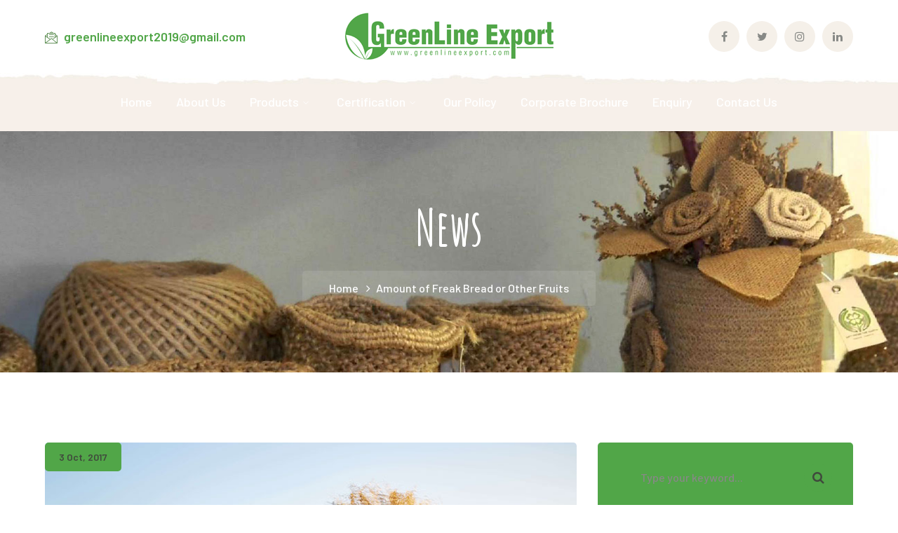

--- FILE ---
content_type: text/html; charset=UTF-8
request_url: https://greenlineexport.com/amount-of-freak-bread-or-other-fruits-3/
body_size: 70169
content:
<!DOCTYPE html>
<html lang="en-US" class="no-js">
<head>
	<meta charset="UTF-8">
	<meta name="viewport" content="width=device-width">
	<link rel="profile" href="https://gmpg.org/xfn/11">
	
	<title>Amount of Freak Bread or Other Fruits &#8211; GreenLine Export</title>
<meta name='robots' content='max-image-preview:large' />
<link rel='dns-prefetch' href='//maps.googleapis.com' />
<link rel='dns-prefetch' href='//fonts.googleapis.com' />
<link rel="alternate" type="application/rss+xml" title="GreenLine Export &raquo; Feed" href="https://greenlineexport.com/feed/" />
<link rel="alternate" type="application/rss+xml" title="GreenLine Export &raquo; Comments Feed" href="https://greenlineexport.com/comments/feed/" />
<link rel="alternate" type="application/rss+xml" title="GreenLine Export &raquo; Amount of Freak Bread or Other Fruits Comments Feed" href="https://greenlineexport.com/amount-of-freak-bread-or-other-fruits-3/feed/" />
<script type="text/javascript">
window._wpemojiSettings = {"baseUrl":"https:\/\/s.w.org\/images\/core\/emoji\/14.0.0\/72x72\/","ext":".png","svgUrl":"https:\/\/s.w.org\/images\/core\/emoji\/14.0.0\/svg\/","svgExt":".svg","source":{"concatemoji":"https:\/\/greenlineexport.com\/wp-includes\/js\/wp-emoji-release.min.js?ver=6.1.9"}};
/*! This file is auto-generated */
!function(e,a,t){var n,r,o,i=a.createElement("canvas"),p=i.getContext&&i.getContext("2d");function s(e,t){var a=String.fromCharCode,e=(p.clearRect(0,0,i.width,i.height),p.fillText(a.apply(this,e),0,0),i.toDataURL());return p.clearRect(0,0,i.width,i.height),p.fillText(a.apply(this,t),0,0),e===i.toDataURL()}function c(e){var t=a.createElement("script");t.src=e,t.defer=t.type="text/javascript",a.getElementsByTagName("head")[0].appendChild(t)}for(o=Array("flag","emoji"),t.supports={everything:!0,everythingExceptFlag:!0},r=0;r<o.length;r++)t.supports[o[r]]=function(e){if(p&&p.fillText)switch(p.textBaseline="top",p.font="600 32px Arial",e){case"flag":return s([127987,65039,8205,9895,65039],[127987,65039,8203,9895,65039])?!1:!s([55356,56826,55356,56819],[55356,56826,8203,55356,56819])&&!s([55356,57332,56128,56423,56128,56418,56128,56421,56128,56430,56128,56423,56128,56447],[55356,57332,8203,56128,56423,8203,56128,56418,8203,56128,56421,8203,56128,56430,8203,56128,56423,8203,56128,56447]);case"emoji":return!s([129777,127995,8205,129778,127999],[129777,127995,8203,129778,127999])}return!1}(o[r]),t.supports.everything=t.supports.everything&&t.supports[o[r]],"flag"!==o[r]&&(t.supports.everythingExceptFlag=t.supports.everythingExceptFlag&&t.supports[o[r]]);t.supports.everythingExceptFlag=t.supports.everythingExceptFlag&&!t.supports.flag,t.DOMReady=!1,t.readyCallback=function(){t.DOMReady=!0},t.supports.everything||(n=function(){t.readyCallback()},a.addEventListener?(a.addEventListener("DOMContentLoaded",n,!1),e.addEventListener("load",n,!1)):(e.attachEvent("onload",n),a.attachEvent("onreadystatechange",function(){"complete"===a.readyState&&t.readyCallback()})),(e=t.source||{}).concatemoji?c(e.concatemoji):e.wpemoji&&e.twemoji&&(c(e.twemoji),c(e.wpemoji)))}(window,document,window._wpemojiSettings);
</script>
<style type="text/css">
img.wp-smiley,
img.emoji {
	display: inline !important;
	border: none !important;
	box-shadow: none !important;
	height: 1em !important;
	width: 1em !important;
	margin: 0 0.07em !important;
	vertical-align: -0.1em !important;
	background: none !important;
	padding: 0 !important;
}
</style>
	<link rel='stylesheet' id='extraicon-css' href='https://greenlineexport.com/wp-content/plugins/wprt-addons//assets/agrikoleicons.css?ver=6.1.9' type='text/css' media='all' />
<link rel='stylesheet' id='extraicon2-css' href='https://greenlineexport.com/wp-content/plugins/wprt-addons//assets/pe-icon-7-stroke.css?ver=6.1.9' type='text/css' media='all' />
<link rel='stylesheet' id='extraicon3-css' href='https://greenlineexport.com/wp-content/plugins/wprt-addons//assets/eleganticons.css?ver=6.1.9' type='text/css' media='all' />
<link rel='stylesheet' id='wp-block-library-css' href='https://greenlineexport.com/wp-includes/css/dist/block-library/style.min.css?ver=6.1.9' type='text/css' media='all' />
<link rel='stylesheet' id='wc-blocks-vendors-style-css' href='https://greenlineexport.com/wp-content/plugins/woocommerce/packages/woocommerce-blocks/build/wc-blocks-vendors-style.css?ver=6.7.3' type='text/css' media='all' />
<link rel='stylesheet' id='wc-blocks-style-css' href='https://greenlineexport.com/wp-content/plugins/woocommerce/packages/woocommerce-blocks/build/wc-blocks-style.css?ver=6.7.3' type='text/css' media='all' />
<link rel='stylesheet' id='classic-theme-styles-css' href='https://greenlineexport.com/wp-includes/css/classic-themes.min.css?ver=1' type='text/css' media='all' />
<style id='global-styles-inline-css' type='text/css'>
body{--wp--preset--color--black: #000000;--wp--preset--color--cyan-bluish-gray: #abb8c3;--wp--preset--color--white: #ffffff;--wp--preset--color--pale-pink: #f78da7;--wp--preset--color--vivid-red: #cf2e2e;--wp--preset--color--luminous-vivid-orange: #ff6900;--wp--preset--color--luminous-vivid-amber: #fcb900;--wp--preset--color--light-green-cyan: #7bdcb5;--wp--preset--color--vivid-green-cyan: #00d084;--wp--preset--color--pale-cyan-blue: #8ed1fc;--wp--preset--color--vivid-cyan-blue: #0693e3;--wp--preset--color--vivid-purple: #9b51e0;--wp--preset--gradient--vivid-cyan-blue-to-vivid-purple: linear-gradient(135deg,rgba(6,147,227,1) 0%,rgb(155,81,224) 100%);--wp--preset--gradient--light-green-cyan-to-vivid-green-cyan: linear-gradient(135deg,rgb(122,220,180) 0%,rgb(0,208,130) 100%);--wp--preset--gradient--luminous-vivid-amber-to-luminous-vivid-orange: linear-gradient(135deg,rgba(252,185,0,1) 0%,rgba(255,105,0,1) 100%);--wp--preset--gradient--luminous-vivid-orange-to-vivid-red: linear-gradient(135deg,rgba(255,105,0,1) 0%,rgb(207,46,46) 100%);--wp--preset--gradient--very-light-gray-to-cyan-bluish-gray: linear-gradient(135deg,rgb(238,238,238) 0%,rgb(169,184,195) 100%);--wp--preset--gradient--cool-to-warm-spectrum: linear-gradient(135deg,rgb(74,234,220) 0%,rgb(151,120,209) 20%,rgb(207,42,186) 40%,rgb(238,44,130) 60%,rgb(251,105,98) 80%,rgb(254,248,76) 100%);--wp--preset--gradient--blush-light-purple: linear-gradient(135deg,rgb(255,206,236) 0%,rgb(152,150,240) 100%);--wp--preset--gradient--blush-bordeaux: linear-gradient(135deg,rgb(254,205,165) 0%,rgb(254,45,45) 50%,rgb(107,0,62) 100%);--wp--preset--gradient--luminous-dusk: linear-gradient(135deg,rgb(255,203,112) 0%,rgb(199,81,192) 50%,rgb(65,88,208) 100%);--wp--preset--gradient--pale-ocean: linear-gradient(135deg,rgb(255,245,203) 0%,rgb(182,227,212) 50%,rgb(51,167,181) 100%);--wp--preset--gradient--electric-grass: linear-gradient(135deg,rgb(202,248,128) 0%,rgb(113,206,126) 100%);--wp--preset--gradient--midnight: linear-gradient(135deg,rgb(2,3,129) 0%,rgb(40,116,252) 100%);--wp--preset--duotone--dark-grayscale: url('#wp-duotone-dark-grayscale');--wp--preset--duotone--grayscale: url('#wp-duotone-grayscale');--wp--preset--duotone--purple-yellow: url('#wp-duotone-purple-yellow');--wp--preset--duotone--blue-red: url('#wp-duotone-blue-red');--wp--preset--duotone--midnight: url('#wp-duotone-midnight');--wp--preset--duotone--magenta-yellow: url('#wp-duotone-magenta-yellow');--wp--preset--duotone--purple-green: url('#wp-duotone-purple-green');--wp--preset--duotone--blue-orange: url('#wp-duotone-blue-orange');--wp--preset--font-size--small: 13px;--wp--preset--font-size--medium: 20px;--wp--preset--font-size--large: 36px;--wp--preset--font-size--x-large: 42px;--wp--preset--spacing--20: 0.44rem;--wp--preset--spacing--30: 0.67rem;--wp--preset--spacing--40: 1rem;--wp--preset--spacing--50: 1.5rem;--wp--preset--spacing--60: 2.25rem;--wp--preset--spacing--70: 3.38rem;--wp--preset--spacing--80: 5.06rem;}:where(.is-layout-flex){gap: 0.5em;}body .is-layout-flow > .alignleft{float: left;margin-inline-start: 0;margin-inline-end: 2em;}body .is-layout-flow > .alignright{float: right;margin-inline-start: 2em;margin-inline-end: 0;}body .is-layout-flow > .aligncenter{margin-left: auto !important;margin-right: auto !important;}body .is-layout-constrained > .alignleft{float: left;margin-inline-start: 0;margin-inline-end: 2em;}body .is-layout-constrained > .alignright{float: right;margin-inline-start: 2em;margin-inline-end: 0;}body .is-layout-constrained > .aligncenter{margin-left: auto !important;margin-right: auto !important;}body .is-layout-constrained > :where(:not(.alignleft):not(.alignright):not(.alignfull)){max-width: var(--wp--style--global--content-size);margin-left: auto !important;margin-right: auto !important;}body .is-layout-constrained > .alignwide{max-width: var(--wp--style--global--wide-size);}body .is-layout-flex{display: flex;}body .is-layout-flex{flex-wrap: wrap;align-items: center;}body .is-layout-flex > *{margin: 0;}:where(.wp-block-columns.is-layout-flex){gap: 2em;}.has-black-color{color: var(--wp--preset--color--black) !important;}.has-cyan-bluish-gray-color{color: var(--wp--preset--color--cyan-bluish-gray) !important;}.has-white-color{color: var(--wp--preset--color--white) !important;}.has-pale-pink-color{color: var(--wp--preset--color--pale-pink) !important;}.has-vivid-red-color{color: var(--wp--preset--color--vivid-red) !important;}.has-luminous-vivid-orange-color{color: var(--wp--preset--color--luminous-vivid-orange) !important;}.has-luminous-vivid-amber-color{color: var(--wp--preset--color--luminous-vivid-amber) !important;}.has-light-green-cyan-color{color: var(--wp--preset--color--light-green-cyan) !important;}.has-vivid-green-cyan-color{color: var(--wp--preset--color--vivid-green-cyan) !important;}.has-pale-cyan-blue-color{color: var(--wp--preset--color--pale-cyan-blue) !important;}.has-vivid-cyan-blue-color{color: var(--wp--preset--color--vivid-cyan-blue) !important;}.has-vivid-purple-color{color: var(--wp--preset--color--vivid-purple) !important;}.has-black-background-color{background-color: var(--wp--preset--color--black) !important;}.has-cyan-bluish-gray-background-color{background-color: var(--wp--preset--color--cyan-bluish-gray) !important;}.has-white-background-color{background-color: var(--wp--preset--color--white) !important;}.has-pale-pink-background-color{background-color: var(--wp--preset--color--pale-pink) !important;}.has-vivid-red-background-color{background-color: var(--wp--preset--color--vivid-red) !important;}.has-luminous-vivid-orange-background-color{background-color: var(--wp--preset--color--luminous-vivid-orange) !important;}.has-luminous-vivid-amber-background-color{background-color: var(--wp--preset--color--luminous-vivid-amber) !important;}.has-light-green-cyan-background-color{background-color: var(--wp--preset--color--light-green-cyan) !important;}.has-vivid-green-cyan-background-color{background-color: var(--wp--preset--color--vivid-green-cyan) !important;}.has-pale-cyan-blue-background-color{background-color: var(--wp--preset--color--pale-cyan-blue) !important;}.has-vivid-cyan-blue-background-color{background-color: var(--wp--preset--color--vivid-cyan-blue) !important;}.has-vivid-purple-background-color{background-color: var(--wp--preset--color--vivid-purple) !important;}.has-black-border-color{border-color: var(--wp--preset--color--black) !important;}.has-cyan-bluish-gray-border-color{border-color: var(--wp--preset--color--cyan-bluish-gray) !important;}.has-white-border-color{border-color: var(--wp--preset--color--white) !important;}.has-pale-pink-border-color{border-color: var(--wp--preset--color--pale-pink) !important;}.has-vivid-red-border-color{border-color: var(--wp--preset--color--vivid-red) !important;}.has-luminous-vivid-orange-border-color{border-color: var(--wp--preset--color--luminous-vivid-orange) !important;}.has-luminous-vivid-amber-border-color{border-color: var(--wp--preset--color--luminous-vivid-amber) !important;}.has-light-green-cyan-border-color{border-color: var(--wp--preset--color--light-green-cyan) !important;}.has-vivid-green-cyan-border-color{border-color: var(--wp--preset--color--vivid-green-cyan) !important;}.has-pale-cyan-blue-border-color{border-color: var(--wp--preset--color--pale-cyan-blue) !important;}.has-vivid-cyan-blue-border-color{border-color: var(--wp--preset--color--vivid-cyan-blue) !important;}.has-vivid-purple-border-color{border-color: var(--wp--preset--color--vivid-purple) !important;}.has-vivid-cyan-blue-to-vivid-purple-gradient-background{background: var(--wp--preset--gradient--vivid-cyan-blue-to-vivid-purple) !important;}.has-light-green-cyan-to-vivid-green-cyan-gradient-background{background: var(--wp--preset--gradient--light-green-cyan-to-vivid-green-cyan) !important;}.has-luminous-vivid-amber-to-luminous-vivid-orange-gradient-background{background: var(--wp--preset--gradient--luminous-vivid-amber-to-luminous-vivid-orange) !important;}.has-luminous-vivid-orange-to-vivid-red-gradient-background{background: var(--wp--preset--gradient--luminous-vivid-orange-to-vivid-red) !important;}.has-very-light-gray-to-cyan-bluish-gray-gradient-background{background: var(--wp--preset--gradient--very-light-gray-to-cyan-bluish-gray) !important;}.has-cool-to-warm-spectrum-gradient-background{background: var(--wp--preset--gradient--cool-to-warm-spectrum) !important;}.has-blush-light-purple-gradient-background{background: var(--wp--preset--gradient--blush-light-purple) !important;}.has-blush-bordeaux-gradient-background{background: var(--wp--preset--gradient--blush-bordeaux) !important;}.has-luminous-dusk-gradient-background{background: var(--wp--preset--gradient--luminous-dusk) !important;}.has-pale-ocean-gradient-background{background: var(--wp--preset--gradient--pale-ocean) !important;}.has-electric-grass-gradient-background{background: var(--wp--preset--gradient--electric-grass) !important;}.has-midnight-gradient-background{background: var(--wp--preset--gradient--midnight) !important;}.has-small-font-size{font-size: var(--wp--preset--font-size--small) !important;}.has-medium-font-size{font-size: var(--wp--preset--font-size--medium) !important;}.has-large-font-size{font-size: var(--wp--preset--font-size--large) !important;}.has-x-large-font-size{font-size: var(--wp--preset--font-size--x-large) !important;}
.wp-block-navigation a:where(:not(.wp-element-button)){color: inherit;}
:where(.wp-block-columns.is-layout-flex){gap: 2em;}
.wp-block-pullquote{font-size: 1.5em;line-height: 1.6;}
</style>
<link rel='stylesheet' id='contact-form-7-css' href='https://greenlineexport.com/wp-content/plugins/contact-form-7/includes/css/styles.css?ver=5.5.6' type='text/css' media='all' />
<link rel='stylesheet' id='rs-plugin-settings-css' href='https://greenlineexport.com/wp-content/plugins/revslider/public/assets/css/rs6.css?ver=6.2.23' type='text/css' media='all' />
<style id='rs-plugin-settings-inline-css' type='text/css'>
#rs-demo-id {}
</style>
<style id='woocommerce-inline-inline-css' type='text/css'>
.woocommerce form .form-row .required { visibility: visible; }
</style>
<link rel='stylesheet' id='animate-css' href='https://greenlineexport.com/wp-content/themes/agrikole/assets/css/animate.css?ver=3.5.2' type='text/css' media='all' />
<link rel='stylesheet' id='animsition-css' href='https://greenlineexport.com/wp-content/themes/agrikole/assets/css/animsition.css?ver=4.0.1' type='text/css' media='all' />
<link rel='stylesheet' id='slick-css' href='https://greenlineexport.com/wp-content/themes/agrikole/assets/css/slick.css?ver=1.6.0' type='text/css' media='all' />
<link rel='stylesheet' id='eleganticons-css' href='https://greenlineexport.com/wp-content/themes/agrikole/assets/css/eleganticons.css?ver=1.0.0' type='text/css' media='all' />
<link rel='stylesheet' id='pe-icon-7-stroke-css' href='https://greenlineexport.com/wp-content/themes/agrikole/assets/css/pe-icon-7-stroke.css?ver=1.0.0' type='text/css' media='all' />
<link rel='stylesheet' id='fontawesome-css' href='https://greenlineexport.com/wp-content/themes/agrikole/assets/css/fontawesome.css?ver=4.7.0' type='text/css' media='all' />
<link rel='stylesheet' id='coreicon-css' href='https://greenlineexport.com/wp-content/themes/agrikole/assets/css/coreicon.css?ver=1.0.0' type='text/css' media='all' />
<link rel='stylesheet' id='agrikole-theme-style-css' href='https://greenlineexport.com/wp-content/themes/agrikole/style.css?ver=1.0.0' type='text/css' media='all' />
<style id='agrikole-theme-style-inline-css' type='text/css'>
/*TYPOGRAPHY*/body{font-family:"Barlow";}h1,h2,h3,h4,h5,h6{font-family:"Amatic SC";}/*ACCENT COLOR*/.text-accent-color,.link-dark:hover,.link-gray:hover,.sticky-post,#site-logo .site-logo-text:hover,.header-style-3 #site-header .nav-top-cart-wrapper .nav-cart-trigger:hover,.header-style-3 #site-header .header-search-trigger:hover,.header-style-3 .header-info > .content:before,.header-style-5 #site-header .nav-top-cart-wrapper .nav-cart-trigger:hover,.header-style-5 #site-header .header-search-trigger:hover,.hentry .post-tags .inner:before,#featured-title #breadcrumbs a:hover,.hentry .page-links span,.hentry .page-links a span,.hentry .post-tags .inner:before,.hentry .post-tags a:hover,.hentry .post-author .author-socials .socials a,.related-news .related-title,.related-news .post-item .post-categories a:hover,.related-news .post-item .text-wrap h3 a:hover,.related-news .related-post .slick-next:hover:before,.related-news .related-post .slick-prev:hover:before,.comment-edit-link,.unapproved,.logged-in-as a,#sidebar .widget.widget_calendar caption,.widget.widget_nav_menu .menu > li.current-menu-item > a,.widget.widget_nav_menu .menu > li.current-menu-item,#sidebar .widget.widget_calendar tbody #today,#sidebar .widget.widget_calendar tbody #today a,#sidebar .widget_information ul li.accent-icon i,#footer-widgets .widget_mc4wp_form_widget .mc4wp-form .submit-wrap button:before,#footer-widgets .widget.widget_recent_posts .post-author,#footer-widgets .widget.widget_recent_posts .post-author a,#bottom .bottom-bar-copyright a:hover,.agrikole-step-box .number-box .number,.agrikole-links.link-style-1.accent,.agrikole-links.link-style-2.accent,.agrikole-links.link-style-3.accent,.agrikole-arrow.hover-accent:hover,.agrikole-button.outline.outline-accent,.agrikole-button.outline.outline-accent .icon,.agrikole-counter .icon.accent,.agrikole-counter .prefix.accent,.agrikole-counter .suffix.accent,.agrikole-counter .number.accent,.agrikole-divider.has-icon .icon-wrap > span.accent,.agrikole-single-heading .heading.accent,.agrikole-headings .heading.accent,.agrikole-icon.accent > .icon,.agrikole-image-box .item .title a:hover,.agrikole-news .meta .author a:hover,.agrikole-news .meta .comment a:hover ,.agrikole-progress .perc.accent,.agrikole-list .icon.accent,.woocommerce-page .woocommerce-MyAccount-content .woocommerce-info .button,.products li .product-info .button,.products li .product-info .added_to_cart,.products li .product-cat:hover,.products li h2:hover,.woo-single-post-class .woocommerce-grouped-product-list-item__label a:hover,.woocommerce-page .shop_table.cart .product-name a:hover,.product_list_widget .product-title:hover,.widget_recent_reviews .product_list_widget a:hover,.widget_product_categories ul li a:hover,.widget.widget_product_search .woocommerce-product-search .search-submit:hover:before,.widget_shopping_cart_content ul li a:hover,a{color:#51a648;}blockquote:before,button, input[type="button"], input[type="reset"], input[type="submit"],bg-accent,#main-nav > ul > li > a > span:before,#main-nav .sub-menu li a:before,.header-style-3 #main-nav > ul > li.current-menu-item > a > span,.header-style-3 #main-nav > ul > li.current-menu-parent > a > span,.header-style-5 #main-nav > ul > li.current-menu-item > a > span,.header-style-5 #main-nav > ul > li.current-menu-parent > a > span,.hentry .post-media .post-date-custom,.post-media .slick-prev:hover,.post-media .slick-next:hover,.post-media .slick-dots li.slick-active button,.hentry .post-link a > span:before,.comment-reply a,#cancel-comment-reply-link,#footer-widgets .widget .widget-title > span:after ,#sidebar .widget.widget_search .search-form,.widget.widget_search .search-form .search-submit,.widget_mc4wp_form_widget .mc4wp-form .submit-wrap button,#sidebar .widget.widget_tag_cloud .tagcloud a:hover,.widget_product_tag_cloud .tagcloud a:hover,.no-results-content .search-form .search-submit:before,.agrikole-accordions .accordion-item.active .accordion-heading > .inner:before,.agrikole-step-box .number-box:hover .number,.agrikole-links > span:before,.agrikole-links.link-style-1.accent > span:before,.agrikole-links.link-style-1.accent > span:after,.agrikole-links.link-style-1.dark > span:after,.agrikole-links.link-style-2.accent > span:before,.agrikole-links.link-style-3.accent > span:after,.agrikole-links.link-style-3.dark > span:after,.agrikole-button.accent,.agrikole-button.outline.outline-accent:hover,.agrikole-content-box > .inner.accent,.agrikole-content-box > .inner.dark-accent,.agrikole-content-box > .inner.light-accent,.agrikole-single-heading .line.accent,.agrikole-headings .sep.accent,.agrikole-headings .heading > span,.agrikole-icon-box:hover .icon-number,.agrikole-icon.accent-bg .icon,.agrikole-image-box .item .thumb .hover-image .arrow,.agrikole-image-box.style-2 .url-wrap .arrow,.agrikole-images-grid .zoom-popup:after,.agrikole-news .image-wrap .post-date-custom,.project-box .project-text .button a,.project-box .project-text .arrow a,.agrikole-progress .progress-animate.accent,.agrikole-images-carousel.has-borders:after,.agrikole-images-carousel.has-borders:before,.agrikole-images-carousel.has-arrows.arrow-bottom .owl-nav,.agrikole-team .socials li a:hover,.agrikole-video-icon.accent a,.woocommerce-page .wc-proceed-to-checkout .button,.woocommerce-page .return-to-shop a,#payment #place_order,.widget_price_filter .price_slider_amount .button:hover,.widget_shopping_cart_content .buttons a.checkout{background-color:#51a648;}.underline-solid:after, .underline-dotted:after, .underline-dashed:after{border-bottom-color:#51a648;}.widget.widget_links ul li a:after{border-bottom-color:#51a648;}.widget_mc4wp_form_widget .mc4wp-form .email-wrap input:focus{border-color:#51a648;}#sidebar .widget.widget_tag_cloud .tagcloud a:hover{border-color:#51a648;}.widget_product_tag_cloud .tagcloud a:hover{border-color:#51a648;}.no-results-content .search-form .search-field:focus{border-color:#51a648;}.agrikole-step-box .number-box .number{border-color:#51a648;}.agrikole-button.outline.outline-accent{border-color:#51a648;}.agrikole-button.outline.outline-accent:hover{border-color:#51a648;}.divider-icon-before.accent{border-color:#51a648;}.divider-icon-after.accent{border-color:#51a648;}.agrikole-divider.has-icon .divider-double.accent{border-color:#51a648;}.widget_price_filter .ui-slider .ui-slider-handle{border-color:#51a648;}.agrikole-progress .progress-animate.accent.gradient{background: rgba(81,166,72,1);background: -moz-linear-gradient(left, rgba(81,166,72,1) 0%, rgba(81,166,72,0.3) 100%);background: -webkit-linear-gradient( left, rgba(81,166,72,1) 0%, rgba(81,166,72,0.3) 100% );background: linear-gradient(to right, rgba(81,166,72,1) 0%, rgba(81,166,72,0.3) 100%) !important;}/*CUSTOMIZER STYLING*/@media only screen and (max-width: 991px){#site-logo{ max-width:250px; }}.animsition-loading{border-top-color:#eddd5e;}.animsition-loading:before{border-top-color:#5b8c51;}#site-logo{}.header-style-1 #site-header:after{opacity:1;}.header-style-2 #site-header:after{opacity:1;}.header-style-3 #site-header:after{opacity:1;}.header-style-4 #site-header:after{opacity:0.0001;}.header-style-5 #site-header:after{opacity:0.0001;}.header-style-2 #main-nav > ul > li > a{color:#ffffff;}.header-style-2 #main-nav > ul > li > a:hover{color:#000000;}#featured-title .main-title{color:#ffffff;}#featured-title #breadcrumbs{color:#ffffff;}#featured-title #breadcrumbs a{color:#ffffff;}#footer{background-image:url(https://greenlineexport.com/wp-content/uploads/2020/10/footer-bg.png);}
</style>
<link rel='stylesheet' id='agrikole-google-font-barlow-css' href='//fonts.googleapis.com/css?family=Barlow%3A100%2C200%2C300%2C400%2C500%2C600%2C700%2C800%2C900&#038;subset=latin%2Cvietnamese&#038;ver=6.1.9' type='text/css' media='all' />
<link rel='stylesheet' id='agrikole-google-font-amatic-sc-css' href='//fonts.googleapis.com/css?family=Amatic+SC%3A100%2C200%2C300%2C400%2C500%2C600%2C700%2C800%2C900&#038;subset=latin%2Cvietnamese&#038;ver=6.1.9' type='text/css' media='all' />
<link rel='stylesheet' id='agrikole-owlcarousel-css' href='https://greenlineexport.com/wp-content/plugins/wprt-addons/assets/owl.carousel.css?ver=2.2.1' type='text/css' media='all' />
<link rel='stylesheet' id='agrikole-cubeportfolio-css' href='https://greenlineexport.com/wp-content/plugins/wprt-addons/assets/cubeportfolio.min.css?ver=3.4.0' type='text/css' media='all' />
<link rel='stylesheet' id='agrikole-magnificpopup-css' href='https://greenlineexport.com/wp-content/plugins/wprt-addons/assets/magnific.popup.css?ver=1.0.0' type='text/css' media='all' />
<link rel='stylesheet' id='agrikole-vegas-css' href='https://greenlineexport.com/wp-content/plugins/wprt-addons/assets/vegas.css?ver=2.3.1' type='text/css' media='all' />
<link rel='stylesheet' id='agrikole-ytplayer-css' href='https://greenlineexport.com/wp-content/plugins/wprt-addons/assets/ytplayer.css?ver=3.0.2' type='text/css' media='all' />
<link rel='stylesheet' id='flickity-css' href='https://greenlineexport.com/wp-content/plugins/wprt-addons/assets/flickity.css?ver=2.2.1' type='text/css' media='all' />
<script type='text/javascript' src='https://greenlineexport.com/wp-includes/js/jquery/jquery.min.js?ver=3.6.1' id='jquery-core-js'></script>
<script type='text/javascript' src='https://greenlineexport.com/wp-includes/js/jquery/jquery-migrate.min.js?ver=3.3.2' id='jquery-migrate-js'></script>
<script type='text/javascript' src='https://greenlineexport.com/wp-content/plugins/revslider/public/assets/js/rbtools.min.js?ver=6.2.23' id='tp-tools-js'></script>
<script type='text/javascript' src='https://greenlineexport.com/wp-content/plugins/revslider/public/assets/js/rs6.min.js?ver=6.2.23' id='revmin-js'></script>
<script type='text/javascript' src='https://greenlineexport.com/wp-content/plugins/woocommerce/assets/js/jquery-blockui/jquery.blockUI.min.js?ver=2.7.0-wc.6.2.2' id='jquery-blockui-js'></script>
<script type='text/javascript' id='wc-add-to-cart-js-extra'>
/* <![CDATA[ */
var wc_add_to_cart_params = {"ajax_url":"\/wp-admin\/admin-ajax.php","wc_ajax_url":"\/?wc-ajax=%%endpoint%%","i18n_view_cart":"View cart","cart_url":"https:\/\/greenlineexport.com\/cart\/","is_cart":"","cart_redirect_after_add":"no"};
/* ]]> */
</script>
<script type='text/javascript' src='https://greenlineexport.com/wp-content/plugins/woocommerce/assets/js/frontend/add-to-cart.min.js?ver=6.2.2' id='wc-add-to-cart-js'></script>
<script type='text/javascript' src='https://greenlineexport.com/wp-content/plugins/js_composer/assets/js/vendors/woocommerce-add-to-cart.js?ver=6.4.1' id='vc_woocommerce-add-to-cart-js-js'></script>
<script type='text/javascript' src='https://maps.googleapis.com/maps/api/js?ver=v3' id='google-maps-api-js'></script>
<link rel="https://api.w.org/" href="https://greenlineexport.com/wp-json/" /><link rel="alternate" type="application/json" href="https://greenlineexport.com/wp-json/wp/v2/posts/890" /><link rel="EditURI" type="application/rsd+xml" title="RSD" href="https://greenlineexport.com/xmlrpc.php?rsd" />
<link rel="wlwmanifest" type="application/wlwmanifest+xml" href="https://greenlineexport.com/wp-includes/wlwmanifest.xml" />
<meta name="generator" content="WordPress 6.1.9" />
<meta name="generator" content="WooCommerce 6.2.2" />
<link rel="canonical" href="https://greenlineexport.com/amount-of-freak-bread-or-other-fruits-3/" />
<link rel='shortlink' href='https://greenlineexport.com/?p=890' />
<link rel="alternate" type="application/json+oembed" href="https://greenlineexport.com/wp-json/oembed/1.0/embed?url=https%3A%2F%2Fgreenlineexport.com%2Famount-of-freak-bread-or-other-fruits-3%2F" />
<link rel="alternate" type="text/xml+oembed" href="https://greenlineexport.com/wp-json/oembed/1.0/embed?url=https%3A%2F%2Fgreenlineexport.com%2Famount-of-freak-bread-or-other-fruits-3%2F&#038;format=xml" />
<link rel="shortcut icon" href="https://greenlineexport.com/wp-content/uploads/2020/10/favicon.jpg" type="image/x-icon">	<noscript><style>.woocommerce-product-gallery{ opacity: 1 !important; }</style></noscript>
	<style type="text/css">.recentcomments a{display:inline !important;padding:0 !important;margin:0 !important;}</style><meta name="generator" content="Powered by WPBakery Page Builder - drag and drop page builder for WordPress."/>
<meta name="generator" content="Powered by Slider Revolution 6.2.23 - responsive, Mobile-Friendly Slider Plugin for WordPress with comfortable drag and drop interface." />
<script type="text/javascript">function setREVStartSize(e){
			//window.requestAnimationFrame(function() {				 
				window.RSIW = window.RSIW===undefined ? window.innerWidth : window.RSIW;	
				window.RSIH = window.RSIH===undefined ? window.innerHeight : window.RSIH;	
				try {								
					var pw = document.getElementById(e.c).parentNode.offsetWidth,
						newh;
					pw = pw===0 || isNaN(pw) ? window.RSIW : pw;
					e.tabw = e.tabw===undefined ? 0 : parseInt(e.tabw);
					e.thumbw = e.thumbw===undefined ? 0 : parseInt(e.thumbw);
					e.tabh = e.tabh===undefined ? 0 : parseInt(e.tabh);
					e.thumbh = e.thumbh===undefined ? 0 : parseInt(e.thumbh);
					e.tabhide = e.tabhide===undefined ? 0 : parseInt(e.tabhide);
					e.thumbhide = e.thumbhide===undefined ? 0 : parseInt(e.thumbhide);
					e.mh = e.mh===undefined || e.mh=="" || e.mh==="auto" ? 0 : parseInt(e.mh,0);		
					if(e.layout==="fullscreen" || e.l==="fullscreen") 						
						newh = Math.max(e.mh,window.RSIH);					
					else{					
						e.gw = Array.isArray(e.gw) ? e.gw : [e.gw];
						for (var i in e.rl) if (e.gw[i]===undefined || e.gw[i]===0) e.gw[i] = e.gw[i-1];					
						e.gh = e.el===undefined || e.el==="" || (Array.isArray(e.el) && e.el.length==0)? e.gh : e.el;
						e.gh = Array.isArray(e.gh) ? e.gh : [e.gh];
						for (var i in e.rl) if (e.gh[i]===undefined || e.gh[i]===0) e.gh[i] = e.gh[i-1];
											
						var nl = new Array(e.rl.length),
							ix = 0,						
							sl;					
						e.tabw = e.tabhide>=pw ? 0 : e.tabw;
						e.thumbw = e.thumbhide>=pw ? 0 : e.thumbw;
						e.tabh = e.tabhide>=pw ? 0 : e.tabh;
						e.thumbh = e.thumbhide>=pw ? 0 : e.thumbh;					
						for (var i in e.rl) nl[i] = e.rl[i]<window.RSIW ? 0 : e.rl[i];
						sl = nl[0];									
						for (var i in nl) if (sl>nl[i] && nl[i]>0) { sl = nl[i]; ix=i;}															
						var m = pw>(e.gw[ix]+e.tabw+e.thumbw) ? 1 : (pw-(e.tabw+e.thumbw)) / (e.gw[ix]);					
						newh =  (e.gh[ix] * m) + (e.tabh + e.thumbh);
					}				
					if(window.rs_init_css===undefined) window.rs_init_css = document.head.appendChild(document.createElement("style"));					
					document.getElementById(e.c).height = newh+"px";
					window.rs_init_css.innerHTML += "#"+e.c+"_wrapper { height: "+newh+"px }";				
				} catch(e){
					console.log("Failure at Presize of Slider:" + e)
				}					   
			//});
		  };</script>
<noscript><style> .wpb_animate_when_almost_visible { opacity: 1; }</style></noscript></head>

<body class=" sidebar-right site-layout-full-width header-style-2 header-btn-1 is-single-post wpb-js-composer js-comp-ver-6.4.1 vc_responsive">
<svg xmlns="http://www.w3.org/2000/svg" viewBox="0 0 0 0" width="0" height="0" focusable="false" role="none" style="visibility: hidden; position: absolute; left: -9999px; overflow: hidden;" ><defs><filter id="wp-duotone-dark-grayscale"><feColorMatrix color-interpolation-filters="sRGB" type="matrix" values=" .299 .587 .114 0 0 .299 .587 .114 0 0 .299 .587 .114 0 0 .299 .587 .114 0 0 " /><feComponentTransfer color-interpolation-filters="sRGB" ><feFuncR type="table" tableValues="0 0.49803921568627" /><feFuncG type="table" tableValues="0 0.49803921568627" /><feFuncB type="table" tableValues="0 0.49803921568627" /><feFuncA type="table" tableValues="1 1" /></feComponentTransfer><feComposite in2="SourceGraphic" operator="in" /></filter></defs></svg><svg xmlns="http://www.w3.org/2000/svg" viewBox="0 0 0 0" width="0" height="0" focusable="false" role="none" style="visibility: hidden; position: absolute; left: -9999px; overflow: hidden;" ><defs><filter id="wp-duotone-grayscale"><feColorMatrix color-interpolation-filters="sRGB" type="matrix" values=" .299 .587 .114 0 0 .299 .587 .114 0 0 .299 .587 .114 0 0 .299 .587 .114 0 0 " /><feComponentTransfer color-interpolation-filters="sRGB" ><feFuncR type="table" tableValues="0 1" /><feFuncG type="table" tableValues="0 1" /><feFuncB type="table" tableValues="0 1" /><feFuncA type="table" tableValues="1 1" /></feComponentTransfer><feComposite in2="SourceGraphic" operator="in" /></filter></defs></svg><svg xmlns="http://www.w3.org/2000/svg" viewBox="0 0 0 0" width="0" height="0" focusable="false" role="none" style="visibility: hidden; position: absolute; left: -9999px; overflow: hidden;" ><defs><filter id="wp-duotone-purple-yellow"><feColorMatrix color-interpolation-filters="sRGB" type="matrix" values=" .299 .587 .114 0 0 .299 .587 .114 0 0 .299 .587 .114 0 0 .299 .587 .114 0 0 " /><feComponentTransfer color-interpolation-filters="sRGB" ><feFuncR type="table" tableValues="0.54901960784314 0.98823529411765" /><feFuncG type="table" tableValues="0 1" /><feFuncB type="table" tableValues="0.71764705882353 0.25490196078431" /><feFuncA type="table" tableValues="1 1" /></feComponentTransfer><feComposite in2="SourceGraphic" operator="in" /></filter></defs></svg><svg xmlns="http://www.w3.org/2000/svg" viewBox="0 0 0 0" width="0" height="0" focusable="false" role="none" style="visibility: hidden; position: absolute; left: -9999px; overflow: hidden;" ><defs><filter id="wp-duotone-blue-red"><feColorMatrix color-interpolation-filters="sRGB" type="matrix" values=" .299 .587 .114 0 0 .299 .587 .114 0 0 .299 .587 .114 0 0 .299 .587 .114 0 0 " /><feComponentTransfer color-interpolation-filters="sRGB" ><feFuncR type="table" tableValues="0 1" /><feFuncG type="table" tableValues="0 0.27843137254902" /><feFuncB type="table" tableValues="0.5921568627451 0.27843137254902" /><feFuncA type="table" tableValues="1 1" /></feComponentTransfer><feComposite in2="SourceGraphic" operator="in" /></filter></defs></svg><svg xmlns="http://www.w3.org/2000/svg" viewBox="0 0 0 0" width="0" height="0" focusable="false" role="none" style="visibility: hidden; position: absolute; left: -9999px; overflow: hidden;" ><defs><filter id="wp-duotone-midnight"><feColorMatrix color-interpolation-filters="sRGB" type="matrix" values=" .299 .587 .114 0 0 .299 .587 .114 0 0 .299 .587 .114 0 0 .299 .587 .114 0 0 " /><feComponentTransfer color-interpolation-filters="sRGB" ><feFuncR type="table" tableValues="0 0" /><feFuncG type="table" tableValues="0 0.64705882352941" /><feFuncB type="table" tableValues="0 1" /><feFuncA type="table" tableValues="1 1" /></feComponentTransfer><feComposite in2="SourceGraphic" operator="in" /></filter></defs></svg><svg xmlns="http://www.w3.org/2000/svg" viewBox="0 0 0 0" width="0" height="0" focusable="false" role="none" style="visibility: hidden; position: absolute; left: -9999px; overflow: hidden;" ><defs><filter id="wp-duotone-magenta-yellow"><feColorMatrix color-interpolation-filters="sRGB" type="matrix" values=" .299 .587 .114 0 0 .299 .587 .114 0 0 .299 .587 .114 0 0 .299 .587 .114 0 0 " /><feComponentTransfer color-interpolation-filters="sRGB" ><feFuncR type="table" tableValues="0.78039215686275 1" /><feFuncG type="table" tableValues="0 0.94901960784314" /><feFuncB type="table" tableValues="0.35294117647059 0.47058823529412" /><feFuncA type="table" tableValues="1 1" /></feComponentTransfer><feComposite in2="SourceGraphic" operator="in" /></filter></defs></svg><svg xmlns="http://www.w3.org/2000/svg" viewBox="0 0 0 0" width="0" height="0" focusable="false" role="none" style="visibility: hidden; position: absolute; left: -9999px; overflow: hidden;" ><defs><filter id="wp-duotone-purple-green"><feColorMatrix color-interpolation-filters="sRGB" type="matrix" values=" .299 .587 .114 0 0 .299 .587 .114 0 0 .299 .587 .114 0 0 .299 .587 .114 0 0 " /><feComponentTransfer color-interpolation-filters="sRGB" ><feFuncR type="table" tableValues="0.65098039215686 0.40392156862745" /><feFuncG type="table" tableValues="0 1" /><feFuncB type="table" tableValues="0.44705882352941 0.4" /><feFuncA type="table" tableValues="1 1" /></feComponentTransfer><feComposite in2="SourceGraphic" operator="in" /></filter></defs></svg><svg xmlns="http://www.w3.org/2000/svg" viewBox="0 0 0 0" width="0" height="0" focusable="false" role="none" style="visibility: hidden; position: absolute; left: -9999px; overflow: hidden;" ><defs><filter id="wp-duotone-blue-orange"><feColorMatrix color-interpolation-filters="sRGB" type="matrix" values=" .299 .587 .114 0 0 .299 .587 .114 0 0 .299 .587 .114 0 0 .299 .587 .114 0 0 " /><feComponentTransfer color-interpolation-filters="sRGB" ><feFuncR type="table" tableValues="0.098039215686275 1" /><feFuncG type="table" tableValues="0 0.66274509803922" /><feFuncB type="table" tableValues="0.84705882352941 0.41960784313725" /><feFuncA type="table" tableValues="1 1" /></feComponentTransfer><feComposite in2="SourceGraphic" operator="in" /></filter></defs></svg>
<div class="mobi-overlay"><span class="close"></span></div>
<div id="wrapper" style="">
		
    <div id="page" class="clearfix ">
    	<div id="site-header-wrap">
				<ul class="mobi-nav-extra">
		
		
			</ul>


	<header id="site-header" style="">
        <div class="site-header-inner agrikole-container">
        	<div class="wrap-inner">
	        
	<div class="header-info">
	    	        <span class="email content">
	            <a href="mailto:greenlineexport2019@gmail.com">greenlineexport2019@gmail.com</a>	        </span>
	    	</div><!-- /.header-info -->
	
	<div id="site-logo">
		<div id="site-logo-inner" style="max-width:300px;">
							<a class="main-logo" href="https://greenlineexport.com/" title="GreenLine Export" rel="home" ><img src="https://greenlineexport.com/wp-content/uploads/2020/10/logo.png" alt="GreenLine Export" /></a>
					</div>
	</div><!-- #site-logo -->
	<div class="header-socials">
		<div class="header-socials-inner">
	    <a href="https://www.facebook.com" title="Facebook"><span class="fa fa-facebook-f" aria-hidden="true"></span><span class="screen-reader-text">Facebook Profile</span></a><a href="https://twitter.com" title="Twitter"><span class="fa fa-twitter" aria-hidden="true"></span><span class="screen-reader-text">Twitter Profile</span></a><a href="https://www.instagram.com" title="Instagram"><span class="fa fa-instagram" aria-hidden="true"></span><span class="screen-reader-text">Instagram Profile</span></a><a href="https://www.linkedin.com" title="LinkedIn"><span class="fa fa-linkedin" aria-hidden="true"></span><span class="screen-reader-text">LinkedIn Profile</span></a>		</div>
	</div><!-- /.header-socials -->
		    	</div>
        </div><!-- /.site-header-inner -->

		<div class="site-navigation-wrap">
			<div class="agrikole-container inner">
				<div class="wrap-inner">
				
		<div class="mobile-button"><span></span></div>

		<nav id="main-nav" class="main-nav">
			<ul id="menu-primary-menu-rajdip" class="menu"><li id="menu-item-14508" class="menu-item menu-item-type-custom menu-item-object-custom menu-item-home menu-item-14508"><a href="https://greenlineexport.com/"><span>Home</span></a></li>
<li id="menu-item-14791" class="menu-item menu-item-type-post_type menu-item-object-page menu-item-14791"><a href="https://greenlineexport.com/about-us/"><span>About Us</span></a></li>
<li id="menu-item-14723" class="menu-item menu-item-type-custom menu-item-object-custom menu-item-has-children menu-item-14723"><a href="#"><span>Products</span></a>
<ul class="sub-menu">
	<li id="menu-item-14973" class="menu-item menu-item-type-taxonomy menu-item-object-product_cat menu-item-14973"><a href="https://greenlineexport.com/product-category/designer-bags/"><span>Designer Bags</span></a></li>
	<li id="menu-item-14930" class="menu-item menu-item-type-taxonomy menu-item-object-product_cat menu-item-14930"><a href="https://greenlineexport.com/product-category/corporate-office/"><span>Corporate / Office</span></a></li>
	<li id="menu-item-14931" class="menu-item menu-item-type-taxonomy menu-item-object-product_cat menu-item-14931"><a href="https://greenlineexport.com/product-category/shopping/"><span>Shopping</span></a></li>
	<li id="menu-item-14932" class="menu-item menu-item-type-taxonomy menu-item-object-product_cat menu-item-14932"><a href="https://greenlineexport.com/product-category/travel/"><span>Travel</span></a></li>
	<li id="menu-item-14929" class="menu-item menu-item-type-taxonomy menu-item-object-product_cat menu-item-14929"><a href="https://greenlineexport.com/product-category/gift-item/"><span>Gift Item</span></a></li>
	<li id="menu-item-14727" class="menu-item menu-item-type-taxonomy menu-item-object-product_cat menu-item-14727"><a href="https://greenlineexport.com/product-category/promotional-bags/"><span>Promotional Bags</span></a></li>
	<li id="menu-item-14729" class="menu-item menu-item-type-taxonomy menu-item-object-product_cat menu-item-14729"><a href="https://greenlineexport.com/product-category/wine-bottle-bags/"><span>Wine / Bottle Bags</span></a></li>
	<li id="menu-item-14725" class="menu-item menu-item-type-taxonomy menu-item-object-product_cat menu-item-14725"><a href="https://greenlineexport.com/product-category/fancy-bags-beach-bags/"><span>Fancy Bags &amp; Beach Bags</span></a></li>
	<li id="menu-item-14726" class="menu-item menu-item-type-taxonomy menu-item-object-product_cat menu-item-14726"><a href="https://greenlineexport.com/product-category/jute-gift-products/"><span>Jute Gift Products</span></a></li>
	<li id="menu-item-14724" class="menu-item menu-item-type-taxonomy menu-item-object-product_cat menu-item-14724"><a href="https://greenlineexport.com/product-category/aprons/"><span>Aprons</span></a></li>
	<li id="menu-item-14728" class="menu-item menu-item-type-taxonomy menu-item-object-product_cat menu-item-14728"><a href="https://greenlineexport.com/product-category/vegetable-mesh-bags-leno-bags/"><span>Vegetable Mesh Bags / Leno Bags</span></a></li>
	<li id="menu-item-15380" class="menu-item menu-item-type-taxonomy menu-item-object-product_cat menu-item-15380"><a href="https://greenlineexport.com/product-category/lunch-bags/"><span>Lunch Bags</span></a></li>
	<li id="menu-item-15543" class="menu-item menu-item-type-custom menu-item-object-custom menu-item-15543"><a href="/greenline1/product-category/celebration-bags/"><span>Celebration Bags</span></a></li>
	<li id="menu-item-15404" class="menu-item menu-item-type-taxonomy menu-item-object-product_cat menu-item-15404"><a href="https://greenlineexport.com/product-category/canvas-bags/"><span>Canvas Bags</span></a></li>
	<li id="menu-item-15424" class="menu-item menu-item-type-taxonomy menu-item-object-product_cat menu-item-15424"><a href="https://greenlineexport.com/product-category/cotton-bags/"><span>Cotton Bags</span></a></li>
	<li id="menu-item-15447" class="menu-item menu-item-type-taxonomy menu-item-object-product_cat menu-item-15447"><a href="https://greenlineexport.com/product-category/conference-bags-folders/"><span>Conference Bags &amp; Folders</span></a></li>
	<li id="menu-item-15448" class="menu-item menu-item-type-taxonomy menu-item-object-product_cat menu-item-15448"><a href="https://greenlineexport.com/product-category/cosmetic-bags/"><span>Cosmetic Bags</span></a></li>
	<li id="menu-item-15590" class="menu-item menu-item-type-taxonomy menu-item-object-product_cat menu-item-15590"><a href="https://greenlineexport.com/product-category/school-bags/"><span>School Bags</span></a></li>
</ul>
</li>
<li id="menu-item-14731" class="menu-item menu-item-type-custom menu-item-object-custom menu-item-has-children menu-item-14731"><a href="#"><span>Certification</span></a>
<ul class="sub-menu">
	<li id="menu-item-14732" class="menu-item menu-item-type-custom menu-item-object-custom menu-item-14732"><a href="#"><span>Sedex</span></a></li>
	<li id="menu-item-14733" class="menu-item menu-item-type-custom menu-item-object-custom menu-item-14733"><a href="#"><span>GOTS</span></a></li>
	<li id="menu-item-14734" class="menu-item menu-item-type-custom menu-item-object-custom menu-item-14734"><a href="#"><span>Fair Trade</span></a></li>
	<li id="menu-item-14735" class="menu-item menu-item-type-custom menu-item-object-custom menu-item-14735"><a href="#"><span>SMETA 4- PILLAR Certified</span></a></li>
	<li id="menu-item-14736" class="menu-item menu-item-type-custom menu-item-object-custom menu-item-14736"><a href="#"><span>ISO</span></a></li>
</ul>
</li>
<li id="menu-item-14737" class="menu-item menu-item-type-custom menu-item-object-custom menu-item-14737"><a href="https://greenlineexport.com/our-policy/"><span>Our Policy</span></a></li>
<li id="menu-item-14790" class="menu-item menu-item-type-custom menu-item-object-custom menu-item-14790"><a target="_blank" rel="noopener" href="https://greenlineexport.com/wp-content/uploads/2020/11/GreenLine-Brochure.pdf"><span>Corporate Brochure</span></a></li>
<li id="menu-item-14523" class="menu-item menu-item-type-custom menu-item-object-custom menu-item-14523"><a href="https://greenlineexport.com/enquiry/"><span>Enquiry</span></a></li>
<li id="menu-item-14513" class="menu-item menu-item-type-custom menu-item-object-custom menu-item-14513"><a href="https://greenlineexport.com/contact-us/"><span>Contact Us</span></a></li>
</ul>		</nav>
					</div>
			</div>
		</div><!-- /.site-navigation-wrap -->
	</header><!-- /#site-header -->









		</div><!-- /#site-header-wrap -->

		
<div id="featured-title" class="clearfix center" style="background-image: url(https://greenlineexport.com/wp-content/uploads/2020/10/slide-3.jpg); background-repeat: no-repeat; background-position: center top; background-size: cover;">
    <div class="agrikole-container clearfix">
        <div class="inner-wrap">
                                <div class="title-group">
                        <h1 class="main-title">
                            News                        </h1>
                    </div>
                                        <div id="breadcrumbs">
                            <div class="breadcrumbs-inner">
                                <div class="breadcrumb-trail">
                                    <a class="home" href="https://greenlineexport.com/">Home</a><span>Amount of Freak Bread or Other Fruits</span>                                </div>
                            </div>
                        </div>
                            </div>
    </div>
</div><!-- /#featured-title -->


        <!-- Main Content -->
        <div id="main-content" class="site-main clearfix" style="">    <div id="content-wrap" class="agrikole-container">
        <div id="site-content" class="site-content clearfix">
            <div id="inner-content" class="inner-content-wrap">
									
<article id="post-890" class="clearfix post-890 post type-post status-publish format-standard has-post-thumbnail hentry category-agriculture category-economy-solution">
	<div class="post-media clearfix"><img width="770" height="467" src="https://greenlineexport.com/wp-content/uploads/2017/10/blog8.jpg" class="attachment-agrikole-post-single size-agrikole-post-single wp-post-image" alt="" decoding="async" srcset="https://greenlineexport.com/wp-content/uploads/2017/10/blog8.jpg 770w, https://greenlineexport.com/wp-content/uploads/2017/10/blog8-570x346.jpg 570w, https://greenlineexport.com/wp-content/uploads/2017/10/blog8-300x182.jpg 300w, https://greenlineexport.com/wp-content/uploads/2017/10/blog8-768x466.jpg 768w" sizes="(max-width: 770px) 100vw, 770px" /><div class="post-date-custom"><span>3 Oct, 2017</span></div></div>	<div class="inner-content">
		
<div class="post-meta">
	<div class="post-meta-content">
		<div class="post-meta-content-inner clearfix">
			<span class="post-by-author item"><a class="name" href="https://greenlineexport.com/author/gre58-ccd35fd1/" title="View all posts by Greenline Export">Greenline Export</a></span><span class="post-comment item"><span class="inner"><a href="https://greenlineexport.com/amount-of-freak-bread-or-other-fruits-3/#respond">0 comments</a></span></span><span class="post-date item"><span class="entry-date">October 3, 2017</span></span><span class="post-meta-categories item"><a href="https://greenlineexport.com/category/agriculture/" rel="category tag">Agriculture</a>, <a href="https://greenlineexport.com/category/economy-solution/" rel="category tag">Economy Solution</a></span>		</div>
	</div>
</div>



		<h1 class="post-title">Amount of Freak Bread or Other Fruits</h1>		<div class="post-content clearfix"><p>There are many variations of passages of Lorem Ipsum available, but the majority have suffered alteration in some injected or words which don&#8217;t look even slightly believable. If you are going to use a passage of Lorem Ipsum, you need to be sure there isn&#8217;t anything embarrassing hidden<span id="more-890"></span></p>
<p>in the middle of text. All the Lorem Ipsum generators on the Internet tend to repeat predefined chunks as necessary, making this the first true generator on the Internet. It uses a dictionary of over 200 Latin words, combined with a handful of model sentence structures, to generate Lorem Ipsum which looks reasonable.</p>
<p>Lorem Ipsum has been the industry&#8217;s standard dummy text ever since the 1500s, when an unknown printer took a galley of type and scrambled it to make a type specimen book. It has survived not only five centuries, but also the leap into electronic typesetting.</p>
<p>Lorem Ipsum is simply dummy text of the printing and typesetting industry. Lorem Ipsum has been the industry&#8217;s standard dummy text ever since the 1500s, when an unknown printer took a galley of type and scrambled it to make a type specimen book. It has survived not only five centuries.</p>
</div>			</div>
		</article><!-- /.hentry -->
					
<div id="comments" class="comments-area">
	
		<div id="respond" class="comment-respond">
		<h3 id="reply-title" class="comment-reply-title">Leave a Comment <small><a rel="nofollow" id="cancel-comment-reply-link" href="/amount-of-freak-bread-or-other-fruits-3/#respond" style="display:none;">Cancel reply</a></small></h3><form action="https://greenlineexport.com/wp-comments-post.php" method="post" id="commentform" class="comment-form" novalidate><fieldset class="message-wrap">
											<textarea id="comment-message" name="comment" rows="8" tabindex="4" placeholder="Comment"></textarea>
										</fieldset><fieldset class="name-wrap">
					<input type="text" id="author" name="author" tabindex="1" placeholder="Name" value="" size="32" aria-required='true'>
				</fieldset>
<fieldset class="email-wrap">
					<input type="text" id="email" name="email" tabindex="2" placeholder="Email" value="" size="32" aria-required='true'>
				</fieldset>
<p class="comment-form-cookies-consent"><input id="wp-comment-cookies-consent" name="wp-comment-cookies-consent" type="checkbox" value="yes" /> <label for="wp-comment-cookies-consent">Save my name, email, and website in this browser for the next time I comment.</label></p>
<p class="form-submit"><input name="submit" type="submit" id="comment-reply" class="submit" value="Submit" /> <input type='hidden' name='comment_post_ID' value='890' id='comment_post_ID' />
<input type='hidden' name='comment_parent' id='comment_parent' value='0' />
</p></form>	</div><!-- #respond -->
	<!-- // if comments_open(). -->
</div><!-- /.comments-area -->

				            </div><!-- /#inner-content -->
        </div><!-- /#site-content -->
        
        
<div id="sidebar">
	<div id="inner-sidebar" class="inner-content-wrap">
		<div id="search-2" class="widget widget_search"><form role="search" method="get" action="https://greenlineexport.com/" class="search-form">
	<input type="search" class="search-field" placeholder="Type your keyword..." value="" name="s" title="Search for:" />
	<button type="submit" class="search-submit" title="Search">SEARCH</button>
</form>
</div>
		<div id="recent-posts-2" class="widget widget_recent_entries">
		<h2 class="widget-title"><span>Recent Posts</span></h2>
		<ul>
											<li>
					<a href="https://greenlineexport.com/hello-world/">Hello world!</a>
									</li>
											<li>
					<a href="https://greenlineexport.com/agriculture-miracle-you-dont-know-about/">Agriculture Miracle you Don&#8217;t Know About</a>
									</li>
											<li>
					<a href="https://greenlineexport.com/amount-of-freak-bread-or-other-fruits/">Amount of Freak Bread or Other Fruits</a>
									</li>
											<li>
					<a href="https://greenlineexport.com/winter-wheat-harvest-gathering-momentum/">Winter Wheat Harvest Gathering Momentum</a>
									</li>
											<li>
					<a href="https://greenlineexport.com/agriculture-miracle-you-dont-know-about-2/">Agriculture Miracle you Don&#8217;t Know About</a>
									</li>
					</ul>

		</div><div id="recent-comments-2" class="widget widget_recent_comments"><h2 class="widget-title"><span>Recent Comments</span></h2><ul id="recentcomments"></ul></div><div id="widget_news_post-1" class="widget widget_recent_posts"><h2 class="widget-title"><span>Recent Posts</span></h2>
        <ul class="recent-news clearfix">
						<li class="clearfix" style="padding-bottom:30px;margin-bottom:30px">
                                        <div class="thumb show" style="width:80px;height:80px;;margin-right:20px">
                                            </div>
                    <div class="texts">
                        <h3><a href="https://greenlineexport.com/hello-world/" style="">Hello world!</a></h3><span class="post-author"><a style="" class="name" href="https://greenlineexport.com/author/gre58-ccd35fd1/" title="View all posts by Greenline Export">Greenline Export</a></span></div>                </li>
							<li class="clearfix" style="padding-bottom:30px;margin-bottom:30px">
                                        <div class="thumb show" style="width:80px;height:80px;;margin-right:20px">
                        <img width="140" height="140" src="https://greenlineexport.com/wp-content/uploads/2019/01/blog1-140x140.jpg" class="attachment-agrikole-post-widget size-agrikole-post-widget wp-post-image" alt="" decoding="async" loading="lazy" srcset="https://greenlineexport.com/wp-content/uploads/2019/01/blog1-140x140.jpg 140w, https://greenlineexport.com/wp-content/uploads/2019/01/blog1-100x100.jpg 100w, https://greenlineexport.com/wp-content/uploads/2019/01/blog1-150x150.jpg 150w, https://greenlineexport.com/wp-content/uploads/2019/01/blog1-370x370.jpg 370w, https://greenlineexport.com/wp-content/uploads/2019/01/blog1-465x467.jpg 465w" sizes="(max-width: 140px) 100vw, 140px" />                    </div>
                    <div class="texts">
                        <h3><a href="https://greenlineexport.com/agriculture-miracle-you-dont-know-about/" style="">Agriculture Miracle you Don&#8217;t Know </a></h3><span class="post-author"><a style="" class="name" href="https://greenlineexport.com/author/gre58-ccd35fd1/" title="View all posts by Greenline Export">Greenline Export</a></span></div>                </li>
							<li class="clearfix" style="padding-bottom:30px;margin-bottom:30px">
                                        <div class="thumb show" style="width:80px;height:80px;;margin-right:20px">
                        <img width="140" height="140" src="https://greenlineexport.com/wp-content/uploads/2019/01/blog2-1-140x140.jpg" class="attachment-agrikole-post-widget size-agrikole-post-widget wp-post-image" alt="" decoding="async" loading="lazy" srcset="https://greenlineexport.com/wp-content/uploads/2019/01/blog2-1-140x140.jpg 140w, https://greenlineexport.com/wp-content/uploads/2019/01/blog2-1-100x100.jpg 100w, https://greenlineexport.com/wp-content/uploads/2019/01/blog2-1-150x150.jpg 150w, https://greenlineexport.com/wp-content/uploads/2019/01/blog2-1-370x370.jpg 370w, https://greenlineexport.com/wp-content/uploads/2019/01/blog2-1-465x467.jpg 465w" sizes="(max-width: 140px) 100vw, 140px" />                    </div>
                    <div class="texts">
                        <h3><a href="https://greenlineexport.com/amount-of-freak-bread-or-other-fruits/" style="">Amount of Freak Bread or Other </a></h3><span class="post-author"><a style="" class="name" href="https://greenlineexport.com/author/gre58-ccd35fd1/" title="View all posts by Greenline Export">Greenline Export</a></span></div>                </li>
					        
        </ul>
        
		</div><div id="tag_cloud-1" class="widget widget_tag_cloud"><h2 class="widget-title"><span>Tags</span></h2><div class="tagcloud"><a href="https://greenlineexport.com/tag/dairy/" class="tag-cloud-link tag-link-22 tag-link-position-1" style="font-size: 14px;">Dairy</a>
<a href="https://greenlineexport.com/tag/economy/" class="tag-cloud-link tag-link-23 tag-link-position-2" style="font-size: 14px;">Economy</a>
<a href="https://greenlineexport.com/tag/farm/" class="tag-cloud-link tag-link-24 tag-link-position-3" style="font-size: 14px;">Farm</a>
<a href="https://greenlineexport.com/tag/food/" class="tag-cloud-link tag-link-25 tag-link-position-4" style="font-size: 14px;">Food</a>
<a href="https://greenlineexport.com/tag/healthy/" class="tag-cloud-link tag-link-26 tag-link-position-5" style="font-size: 14px;">Healthy</a>
<a href="https://greenlineexport.com/tag/organic/" class="tag-cloud-link tag-link-27 tag-link-position-6" style="font-size: 14px;">Organic</a></div>
</div><div id="categories-3" class="widget widget_categories"><h2 class="widget-title"><span>Categories</span></h2>
			<ul>
					<li class="cat-item cat-item-16"><a href="https://greenlineexport.com/category/agriculture/">Agriculture</a> <span>2</span>
</li>
	<li class="cat-item cat-item-17"><a href="https://greenlineexport.com/category/dairy-farm/">Dairy Farm</a> <span>3</span>
</li>
	<li class="cat-item cat-item-18"><a href="https://greenlineexport.com/category/economy-solution/">Economy Solution</a> <span>1</span>
</li>
	<li class="cat-item cat-item-19"><a href="https://greenlineexport.com/category/harvests-innovations/">Harvests Innovations</a> <span>2</span>
</li>
	<li class="cat-item cat-item-20"><a href="https://greenlineexport.com/category/organic-food/">Organic Food</a> <span>5</span>
</li>
	<li class="cat-item cat-item-1"><a href="https://greenlineexport.com/category/uncategorized/">Uncategorized</a> <span>1</span>
</li>
			</ul>

			</div><div id="widget_instagram-1" class="widget widget_instagram"><h2 class="widget-title"><span>Instagram Photos</span></h2>Instagram did not return a 200.</div><div id="widget_socials-1" class="widget widget_socials"><h2 class="widget-title"><span>Follow Us</span></h2><div class="socials clearfix" style=""><div class="icon" style=""><a target="_blank" title="twitter" href="https://twitter.com/NinzioThemes" style="margin-bottom:10px"><i class="fa fa-twitter"></i></a></div><div class="icon" style=""><a target="_blank" title="facebook" href="https://www.facebook.com/ninzio/" style="margin-bottom:10px"><i class="fa fa-facebook"></i></a></div><div class="icon" style=""><a target="_blank" title="youtube" href="https://www.youtube.com/envato" style="margin-bottom:10px"><i class="fa fa-youtube"></i></a></div><div class="icon" style=""><a target="_blank" title="vimeo" href="https://vimeo.com/envato" style="margin-bottom:10px"><i class="fa fa-vimeo"></i></a></div></div></div>	</div><!-- /#inner-sidebar -->
</div><!-- /#sidebar -->

    </div><!-- /#content-wrap -->
		</div><!-- /.main-content -->

		<footer id="footer" class="" style="background-image: url(https://greenlineexport.com/wp-content/uploads/2020/10/footer-bg.png);">
		
	<div id="footer-widgets" class="agrikole-container">
		<div class="footer-grid  gutter-30">
						<div class="span_1_of_3 col">
				<div id="text-1" class="widget widget_text"><h2 class="widget-title"><span>ABOUT GREENLINE EXPORT</span></h2>			<div class="textwidget"><div style="max-width: 300px;">GREEN LINE EXPORT was founded in 2001 as manufacturing exporting company specialising in all types of Jute an juteco, Cotton and Canvas goods and accessories.</div>
<div>With strict business policy of quality over quantity helped achieve our customer’s confidence in our product and thereby in the company. now compete in quality with the best brands in Europe and America.</div>
</div>
		</div><div id="mc4wp_form_widget-1" class="widget widget_mc4wp_form_widget"></div>			</div>

							<div class="span_1_of_3 col">
					<div id="widget_links-1" class="widget widget_links"><h2 class="widget-title"><span>SITE NAVIGATION</span></h2>        <ul class="links-wrap clearfix ">
            
                        <li style="">
                            <a href="https://greenlineexport.com/" style="">
                                Home
                            </a>
                        </li>
                        <li style="">
                            <a href="https://greenlineexport.com/wp-content/uploads/2020/11/GreenLine-Brochure.pdf" style="">
                                Corporate Brochure
                            </a>
                        </li>
                        <li style="">
                            <a href="https://greenlineexport.com/our-policy/" style="">
                                Our Policy
                            </a>
                        </li>
                        <li style="">
                            <a href="https://greenlineexport.com/about-us/" style="">
                                About Us
                            </a>
                        </li>
                        <li style="">
                            <a href="https://greenlineexport.com/enquiry/" style="">
                                Enquiry
                            </a>
                        </li>
                        <li style="">
                            <a href="https://greenlineexport.com/contact-us/" style="">
                                Contact Us
                            </a>
                        </li>        </ul>

		</div>				</div>
						
							<div class="span_1_of_3 col">
					<div id="custom_html-2" class="widget_text widget widget_custom_html"><h2 class="widget-title"><span>CONTACT US</span></h2><div class="textwidget custom-html-widget"><p class="contactinfo">
Village & Post Office: Prosadpur <br>
Dist: Hooghly <br>
Pin: 712404	<br>
P.s: Jangipara<br>
West Bengal	<br/>
Call Us: <a href="tel:+91 9874168578"><svg xmlns="http://www.w3.org/2000/svg" width="16" height="16" fill="currentColor" class="bi bi-telephone-fill" viewbox="0 0 16 16">
  <path fill-rule="evenodd" d="M1.885.511a1.745 1.745 0 0 1 2.61.163L6.29 2.98c.329.423.445.974.315 1.494l-.547 2.19a.678.678 0 0 0 .178.643l2.457 2.457a.678.678 0 0 0 .644.178l2.189-.547a1.745 1.745 0 0 1 1.494.315l2.306 1.794c.829.645.905 1.87.163 2.611l-1.034 1.034c-.74.74-1.846 1.065-2.877.702a18.634 18.634 0 0 1-7.01-4.42 18.634 18.634 0 0 1-4.42-7.009c-.362-1.03-.037-2.137.703-2.877L1.885.511z"/>
	</svg></a> &nbsp;&nbsp;/ &nbsp;&nbsp;<a href="tel:+91 9874670871"><svg xmlns="http://www.w3.org/2000/svg" width="16" height="16" fill="currentColor" class="bi bi-telephone-fill" viewbox="0 0 16 16">
  <path fill-rule="evenodd" d="M1.885.511a1.745 1.745 0 0 1 2.61.163L6.29 2.98c.329.423.445.974.315 1.494l-.547 2.19a.678.678 0 0 0 .178.643l2.457 2.457a.678.678 0 0 0 .644.178l2.189-.547a1.745 1.745 0 0 1 1.494.315l2.306 1.794c.829.645.905 1.87.163 2.611l-1.034 1.034c-.74.74-1.846 1.065-2.877.702a18.634 18.634 0 0 1-7.01-4.42 18.634 18.634 0 0 1-4.42-7.009c-.362-1.03-.037-2.137.703-2.877L1.885.511z"/>
</svg></a> <br>
Email Id: <a href="mailto:greenlineexport2019@gmail.com">greenlineexport2019@gmail.com</a>
</p>
<h3 class="largest-collection"><strong><em>LARGEST COLLECTION OF JUTE PRODUCTS</em></strong></h3></div></div>				</div>
			
					</div>
	</div>
</footer>
		
		
<div id="bottom" class="style-2" style="">
    <div class="agrikole-container">
        <div class="bottom-bar-inner-wrap">
            <div class="bottom-bar-copyright clearfix">
                                    <div id="copyright">
                        GreenLine Export 2020. Powered by <a href="https://technikology.com" target="_blank">Technikology</a>.                    </div>
                
                
<div class="bottom-bar-menu">
    </div><!-- /.bottom-bar-menu -->



            </div><!-- /.bottom-bar-copyright -->
        </div>
    </div>
</div><!-- /#bottom -->
	</div><!-- /#page -->
</div><!-- /#wrapper -->


<a id="scroll-top"></a>
<style>.a0923dea{left:-292px;bottom:-292px;position:fixed;}</style>	<script type="text/javascript">
		(function () {
			var c = document.body.className;
			c = c.replace(/woocommerce-no-js/, 'woocommerce-js');
			document.body.className = c;
		})();
	</script>
	<script type='text/javascript' src='https://greenlineexport.com/wp-includes/js/dist/vendor/regenerator-runtime.min.js?ver=0.13.9' id='regenerator-runtime-js'></script>
<script type='text/javascript' src='https://greenlineexport.com/wp-includes/js/dist/vendor/wp-polyfill.min.js?ver=3.15.0' id='wp-polyfill-js'></script>
<script type='text/javascript' id='contact-form-7-js-extra'>
/* <![CDATA[ */
var wpcf7 = {"api":{"root":"https:\/\/greenlineexport.com\/wp-json\/","namespace":"contact-form-7\/v1"}};
/* ]]> */
</script>
<script type='text/javascript' src='https://greenlineexport.com/wp-content/plugins/contact-form-7/includes/js/index.js?ver=5.5.6' id='contact-form-7-js'></script>
<script type='text/javascript' src='https://greenlineexport.com/wp-content/plugins/woocommerce/assets/js/js-cookie/js.cookie.min.js?ver=2.1.4-wc.6.2.2' id='js-cookie-js'></script>
<script type='text/javascript' id='woocommerce-js-extra'>
/* <![CDATA[ */
var woocommerce_params = {"ajax_url":"\/wp-admin\/admin-ajax.php","wc_ajax_url":"\/?wc-ajax=%%endpoint%%"};
/* ]]> */
</script>
<script type='text/javascript' src='https://greenlineexport.com/wp-content/plugins/woocommerce/assets/js/frontend/woocommerce.min.js?ver=6.2.2' id='woocommerce-js'></script>
<script type='text/javascript' id='wc-cart-fragments-js-extra'>
/* <![CDATA[ */
var wc_cart_fragments_params = {"ajax_url":"\/wp-admin\/admin-ajax.php","wc_ajax_url":"\/?wc-ajax=%%endpoint%%","cart_hash_key":"wc_cart_hash_ca77a0194943ccc3f92fb4289238b530","fragment_name":"wc_fragments_ca77a0194943ccc3f92fb4289238b530","request_timeout":"5000"};
/* ]]> */
</script>
<script type='text/javascript' src='https://greenlineexport.com/wp-content/plugins/woocommerce/assets/js/frontend/cart-fragments.min.js?ver=6.2.2' id='wc-cart-fragments-js'></script>
<script type='text/javascript' src='https://greenlineexport.com/wp-content/themes/agrikole/assets/js/html5shiv.js?ver=3.7.3' id='html5shiv-js'></script>
<script type='text/javascript' src='https://greenlineexport.com/wp-content/themes/agrikole/assets/js/respond.js?ver=1.3.0' id='respond-js'></script>
<script type='text/javascript' src='https://greenlineexport.com/wp-content/themes/agrikole/assets/js/matchmedia.js?ver=1.0.0' id='matchmedia-js'></script>
<script type='text/javascript' src='https://greenlineexport.com/wp-content/themes/agrikole/assets/js/easing.js?ver=1.3.0' id='easing-js'></script>
<script type='text/javascript' src='https://greenlineexport.com/wp-content/themes/agrikole/assets/js/fitvids.js?ver=1.1.0' id='fitvids-js'></script>
<script type='text/javascript' src='https://greenlineexport.com/wp-content/themes/agrikole/assets/js/animsition.js?ver=4.0.1' id='animsition-js'></script>
<script type='text/javascript' src='https://greenlineexport.com/wp-content/themes/agrikole/assets/js/main.js?ver=1.0.0' id='agrikole-theme-script-js'></script>
<script type='text/javascript' src='https://greenlineexport.com/wp-includes/js/comment-reply.min.js?ver=6.1.9' id='comment-reply-js'></script>
<script type='text/javascript' src='https://greenlineexport.com/wp-content/plugins/wprt-addons/assets/imagesloaded.js?ver=4.1.3' id='agrikole-imagesloaded-js'></script>
<script type='text/javascript' src='https://greenlineexport.com/wp-content/plugins/wprt-addons/assets/equalize.min.js?ver=1.0.0' id='agrikole-equalize-js'></script>
<script type='text/javascript' src='https://greenlineexport.com/wp-content/plugins/wprt-addons/assets/magnific.popup.min.js?ver=1.0.0' id='agrikole-magnificpopup-js'></script>
<script type='text/javascript' src='https://greenlineexport.com/wp-content/plugins/wprt-addons/assets/appear.js?ver=0.3.6' id='agrikole-appear-js'></script>
<script type='text/javascript' src='https://greenlineexport.com/wp-content/plugins/wprt-addons/assets/flickityside.js?ver=0.1.0' id='flickityside-js'></script>
<script type='text/javascript' src='https://greenlineexport.com/wp-content/plugins/wprt-addons/assets/wow.min.js?ver=0.3.6' id='agrikole-wow-js'></script>
<script type='text/javascript' src='https://greenlineexport.com/wp-content/plugins/wprt-addons/assets/waitforimages.js?ver=1.0.0' id='agrikole-waitforimages-js'></script>
<script type='text/javascript' src='https://greenlineexport.com/wp-content/plugins/wprt-addons/assets/parallax-scroll.js?ver=0.2.6' id='agrikole-parallaxscroll-js'></script>
<script type='text/javascript' src='https://greenlineexport.com/wp-content/plugins/wprt-addons/assets/shortcodes.js?ver=1.0' id='agrikole-shortcode-js'></script>
<script id="shopping-cart-items-updater" type="text/javascript"></script>
</body>
</html>